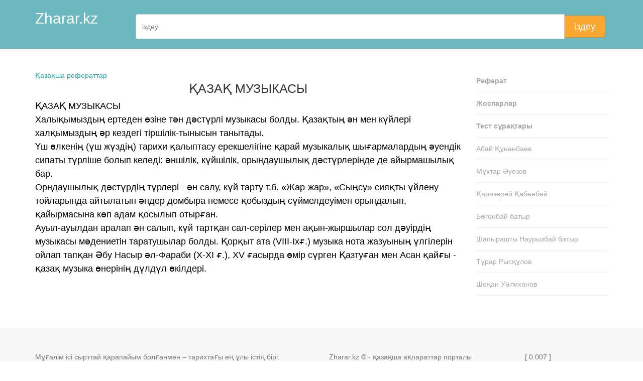

--- FILE ---
content_type: application/javascript; charset=utf-8
request_url: https://zharar.kz/assets/timer_load_v2.js
body_size: 458
content:
timerLeft = 5;
gFileID = 0;
gFileType = '';
function timer(){
	if(timerLeft>0)
    {
		$('#bLoad').text(timerLeft);
		timerLeft--;
		setTimeout("timer()", 1000)
	}
	else
    {
		$.get('download/'+gFileType+'/'+gFileID,
	  	    function(data){
                $('#bLoad').hide();
                $("div.download").append('<iframe width="0" height="0" frameborder="0" src="'+data+'"></iframe>');
                $('#divpload span').empty().append('<br><h3>Егер файл автоматты түрде жүктелмесе, мына сілтеме бойынша көшіріп алыңыз:</h3>');
                $('#divpload span').append('<a class="btn btn-primary" href="'+data+'"><i class="glyphicon glyphicon-download-alt"></i> скачать</a>');
		  	}
		);
	}
}

function getLink(e, fileType, fileID)
{
    gFileType = fileType;
	gFileID = fileID;
    $(e).attr('disabled', 'disabled');
    $('#divpload span').append('<br><h3>Сәл тоса тұрыңыз...</h3>');
    timer();
}